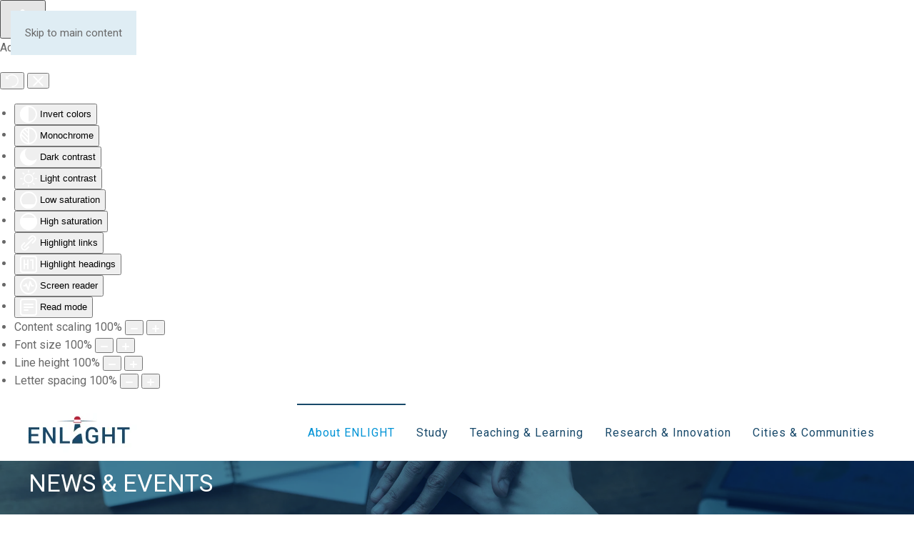

--- FILE ---
content_type: text/html; charset=utf-8
request_url: https://enlight-eu.org/university-about-us/news-events/721-the-campus-enlight-impact-article
body_size: 11946
content:
<!DOCTYPE html>
<html lang="en-gb" dir="ltr">
    <head>
        <meta name="viewport" content="width=device-width, initial-scale=1">
        <link rel="icon" href="/images/basics/favicon.png" sizes="any">
                <link rel="apple-touch-icon" href="/images/basics/favicon.png">
        <meta charset="utf-8">
	<meta name="author" content="Gijs Coucke">
	<meta name="description" content="ENLIGHT is an alliance of ten European universities wih the ambition to transform higher education and empower learners as globally engaged citizens">
	<meta name="generator" content="Joomla! - Open Source Content Management">
	<title>THE Campus ENLIGHT Impact article</title>
<link href="/media/mod_articles/css/mod-articles.min.css?29da54" rel="stylesheet">
	<link href="/media/vendor/joomla-custom-elements/css/joomla-alert.min.css?0.4.1" rel="stylesheet">
	<link href="/plugins/system/gdpr/assets/css/cookieconsent.min.css?29da54" rel="stylesheet">
	<link href="/plugins/system/gdpr/assets/css/cookieconsent.xtd.min.css?29da54" rel="stylesheet">
	<link href="/media/system/css/joomla-fontawesome.min.css?4.5.20" rel="preload" as="style" onload="this.onload=null;this.rel='stylesheet'">
	<link href="/templates/yootheme/css/theme.9.css?1764514548" rel="stylesheet">
	<link href="/plugins/system/djaccessibility/module/assets/css/accessibility.css?1.14" rel="stylesheet">
	<link href="https://fonts.googleapis.com/css2?family=Roboto:wght@400;700&amp;display=swap" rel="stylesheet">
	<style>div.cc-window.cc-floating{max-width:32em}@media(max-width: 639px){div.cc-window.cc-floating:not(.cc-center){max-width: none}}div.cc-window, span.cc-cookie-settings-toggler, span.cc-cookie-domains-toggler{font-size:16px}div.cc-revoke{font-size:16px}div.cc-settings-label,span.cc-cookie-settings-toggle{font-size:14px}div.cc-window.cc-banner{padding:1em 1.8em}div.cc-window.cc-floating{padding:2em 1.8em}input.cc-cookie-checkbox+span:before, input.cc-cookie-checkbox+span:after{border-radius:8px}div.cc-center,div.cc-floating,div.cc-checkbox-container,div.gdpr-fancybox-container div.fancybox-content,ul.cc-cookie-category-list li,fieldset.cc-service-list-title legend{border-radius:0px}div.cc-window a.cc-btn,span.cc-cookie-settings-toggle{border-radius:0px}</style>
	<style>label.gdpr_privacy_policy_consent_date{display:inline-block;margin:0 5px;font-size:12px;color:#6c757d;cursor:auto}</style>
	<style>.djacc { font-family: Roboto, sans-serif; }</style>
	<style>.djacc--sticky.djacc-popup { margin: 20px 20px; }</style>
	<script type="application/json" class="joomla-script-options new">{"joomla.jtext":{"RLTA_BUTTON_SCROLL_LEFT":"Scroll buttons to the left","RLTA_BUTTON_SCROLL_RIGHT":"Scroll buttons to the right","ERROR":"Error","MESSAGE":"Message","NOTICE":"Notice","WARNING":"Warning","JCLOSE":"Close","JOK":"OK","JOPEN":"Open"},"system.paths":{"root":"","rootFull":"https:\/\/enlight-eu.org\/","base":"","baseFull":"https:\/\/enlight-eu.org\/"},"csrf.token":"7b75e814908e3c2b4f3bfdd9124fc6d5"}</script>
	<script src="/media/system/js/core.min.js?a3d8f8"></script>
	<script src="/media/system/js/messages.min.js?9a4811" type="module"></script>
	<script src="/media/vendor/jquery/js/jquery.min.js?3.7.1"></script>
	<script src="/plugins/system/gdpr/assets/js/cookieconsent.min.js?29da54" defer></script>
	<script src="/plugins/system/gdpr/assets/js/init.js?29da54" defer></script>
	<script src="/templates/yootheme/vendor/assets/uikit/dist/js/uikit.min.js?4.5.20"></script>
	<script src="/templates/yootheme/vendor/assets/uikit/dist/js/uikit-icons-horizon.min.js?4.5.20"></script>
	<script src="/templates/yootheme/js/theme.js?4.5.20"></script>
	<script src="/plugins/system/djaccessibility/module/assets/js/accessibility.min.js?1.14"></script>
	<script>rltaSettings = {"switchToAccordions":true,"switchBreakPoint":576,"buttonScrollSpeed":5,"addHashToUrls":true,"rememberActive":false,"wrapButtons":false}</script>
	<script>var gdprConfigurationOptions = { complianceType: 'info',
																			  cookieConsentLifetime: 180,
																			  cookieConsentSamesitePolicy: 'Lax',
																			  cookieConsentSecure: 1,
																			  cookieJoomlaSettings: 0,
																			  cookieConsentDomain: '',
																			  cookieConsentPath: '/',
																			  disableFirstReload: 1,
																	  		  blockJoomlaSessionCookie: 1,
																			  blockExternalCookiesDomains: 1,
																			  externalAdvancedBlockingModeCustomAttribute: '',
																			  allowedCookies: '',
																			  blockCookieDefine: 1,
																			  autoAcceptOnNextPage: 0,
																			  revokable: 1,
																			  lawByCountry: 0,
																			  checkboxLawByCountry: 1,
																			  blockPrivacyPolicy: 1,
																			  cacheGeolocationCountry: 0,
																			  countryAcceptReloadTimeout: 1000,
																			  usaCCPARegions: null,
																			  countryEnableReload: 1,
																			  customHasLawCountries: [""],
																			  dismissOnScroll: 0,
																			  dismissOnTimeout: 0,
																			  containerSelector: 'html',
																			  hideOnMobileDevices: 0,
																			  autoFloatingOnMobile: 0,
																			  autoFloatingOnMobileThreshold: 1024,
																			  autoRedirectOnDecline: 0,
																			  autoRedirectOnDeclineLink: '',
																			  showReloadMsg: 0,
																			  showReloadMsgText: 'Applying preferences and reloading the page...',
																			  showConsentID: 0,
																			  defaultClosedToolbar: 0,
																			  toolbarLayout: 'basic-close-header',
																			  toolbarTheme: 'block',
																			  toolbarButtonsTheme: 'allow_first',
																			  revocableToolbarTheme: 'basic',
																			  toolbarPosition: 'center',
																			  toolbarCenterTheme: 'extended',
																			  revokePosition: 'revoke-bottom',
																			  toolbarPositionmentType: 1,
																			  positionCenterSimpleBackdrop: 0,
																			  positionCenterBlurEffect: 0,
																			  preventPageScrolling: 0,
																			  popupEffect: 'fade',
																			  popupBackground: '#18496a',
																			  popupText: '#ffffff',
																			  popupLink: '#ffffff',
																			  buttonBackground: '#ffffff',
																			  buttonBorder: '#ffffff',
																			  buttonText: '#18496a',
																			  highlightOpacity: '100',
																			  highlightBackground: '#ffffff',
																			  highlightBorder: '#ffffff',
																			  highlightText: '#c61f30',
																			  highlightDismissBackground: '#333333',
																		  	  highlightDismissBorder: '#ffffff',
																		 	  highlightDismissText: '#c61f30',
																			  autocenterRevokableButton: 0,
																			  hideRevokableButton: 0,
																			  hideRevokableButtonOnscroll: 0,
																			  customRevokableButton: 1,
																			  customRevokableButtonAction: 2,
																			  headerText: '<p>Cookies used on the website</p>',
																			  messageText: 'This website uses cookies to ensure you get the best experience on our website.   &nbsp;',
																			  denyMessageEnabled: 1, 
																			  denyMessage: 'You have declined cookies, to ensure the best experience on this website please consent the cookie usage.',
																			  placeholderBlockedResources: 1, 
																			  placeholderBlockedResourcesAction: 'acceptall',
																	  		  placeholderBlockedResourcesText: 'You must accept cookies and reload the page to view this content',
																			  placeholderIndividualBlockedResourcesText: 'You must accept cookies from {domain} and reload the page to view this content',
																			  placeholderIndividualBlockedResourcesAction: 1,
																			  placeholderOnpageUnlock: 0,
																			  scriptsOnpageUnlock: 0,
																			  autoDetectYoutubePoster: 0,
																			  autoDetectYoutubePosterApikey: 'AIzaSyAV_WIyYrUkFV1H8OKFYG8wIK8wVH9c82U',
																			  dismissText: 'Got it!',
																			  allowText: 'Allow cookies',
																			  denyText: 'Decline',
																			  cookiePolicyLinkText: '',
																			  cookiePolicyLink: 'javascript:void(0)',
																			  cookiePolicyRevocableTabText: 'Cookie policy',
																			  cookiePolicyRevocableTabIcon: 'text',
																			  cookiePolicyRevocableTabIconCustom: '',
																			  privacyPolicyLinkText: 'Privacy policy',
																			  privacyPolicyLink: 'https://enlight-eu.org/contact/privacy-policy',
																			  googleCMPTemplate: 0,
																			  enableGdprBulkConsent: 0,
																			  displayBulkConsentDomains: 0,
																			  bulkConsentDomains: [""],
																			  enableCustomScriptExecGeneric: 0,
																			  customScriptExecGeneric: '',
																			  categoriesCheckboxTemplate: 'cc-checkboxes-filled',
																			  toggleCookieSettings: 0,
																			  toggleCookieSettingsLinkedView: 0,
																			  toggleCookieSettingsButtonsArea: 0,
 																			  toggleCookieSettingsLinkedViewSefLink: '/component/gdpr',
																	  		  toggleCookieSettingsText: '<span class="cc-cookie-settings-toggle">Settings <span class="cc-cookie-settings-toggler">&#x25EE</span></span>',
																			  toggleCookieSettingsButtonBackground: '#333333',
																			  toggleCookieSettingsButtonBorder: '#ffffff',
																			  toggleCookieSettingsButtonText: '#ffffff',
																			  showLinks: 1,
																			  blankLinks: '_blank',
																			  autoOpenPrivacyPolicy: 0,
																			  openAlwaysDeclined: 1,
																			  cookieSettingsLabel: 'Cookie settings:',
															  				  cookieSettingsDesc: 'Choose which kind of cookies you want to disable by clicking on the checkboxes. Click on a category name for more informations about used cookies.',
																			  cookieCategory1Enable: 1,
																			  cookieCategory1Name: 'Necessary',
																			  cookieCategory1Locked: 1,
																			  cookieCategory2Enable: 1,
																			  cookieCategory2Name: 'Preferences',
																			  cookieCategory2Locked: 0,
																			  cookieCategory3Enable: 1,
																			  cookieCategory3Name: 'Statistics',
																			  cookieCategory3Locked: 0,
																			  cookieCategory4Enable: 1,
																			  cookieCategory4Name: 'Marketing',
																			  cookieCategory4Locked: 0,
																			  cookieCategoriesDescriptions: {categoryReadMore: 'Open category settings',cat1:'<p>Necessary cookies help make a website usable by enabling basic functions like page navigation and access to secure areas of the website. The website cannot function properly without these cookies.</p>',cat2:'<p>Preference cookies enable a website to remember information that changes the way the website behaves or looks, like your preferred language or the region that you are in.</p>',cat3:'<p>Statistic cookies help website owners to understand how visitors interact with websites by collecting and reporting information anonymously.</p>',cat4:'<p>Marketing cookies are used to track visitors across websites. The intention is to display ads that are relevant and engaging for the individual user and thereby more valuable for publishers and third party advertisers.</p>'},
																			  alwaysReloadAfterCategoriesChange: 1,
																			  preserveLockedCategories: 0,
																			  declineButtonBehavior: 'hard',
																			  blockCheckedCategoriesByDefault: 0,
																			  reloadOnfirstDeclineall: 0,
																			  trackExistingCheckboxSelectors: '',
															  		  		  trackExistingCheckboxConsentLogsFormfields: 'name,email,subject,message',
																			  allowallShowbutton: 1,
																			  allowallText: 'Allow all cookies',
																			  allowallButtonBackground: '#ffffff',
																			  allowallButtonBorder: '#ffffff',
																			  allowallButtonText: '#000000',
																			  allowallButtonTimingAjax: 'fast',
																			  includeAcceptButton: 0,
																			  includeDenyButton: 0,
																			  trackConsentDate: 0,
																			  execCustomScriptsOnce: 1,
																			  optoutIndividualResources: 1,
																			  blockIndividualResourcesServerside: 0,
																			  disableSwitchersOptoutCategory: 0,
																			  autoAcceptCategories: 0,
																			  allowallIndividualResources: 1,
																			  blockLocalStorage: 0,
																			  blockSessionStorage: 0,
																			  externalAdvancedBlockingModeTags: 'iframe,script,img,source,link',
																			  enableCustomScriptExecCategory1: 0,
																			  customScriptExecCategory1: '',
																			  enableCustomScriptExecCategory2: 0,
																			  customScriptExecCategory2: '',
																			  enableCustomScriptExecCategory3: 0,
																			  customScriptExecCategory3: '',
																			  enableCustomScriptExecCategory4: 0,
																			  customScriptExecCategory4: '',
																			  enableCustomDeclineScriptExecCategory1: 0,
																			  customScriptDeclineExecCategory1: '',
																			  enableCustomDeclineScriptExecCategory2: 0,
																			  customScriptDeclineExecCategory2: '',
																			  enableCustomDeclineScriptExecCategory3: 0,
																			  customScriptDeclineExecCategory3: '',
																			  enableCustomDeclineScriptExecCategory4: 0,
																			  customScriptDeclineExecCategory4: '',
																			  enableCMPPreferences: 0,
																			  enableGTMEventsPreferences: 0,
																			  enableCMPStatistics: 0,
																			  enableGTMEventsStatistics: 0,
																			  enableCMPAds: 0,
																			  enableUETAds: 0,
																			  enableGTMEventsAds: 0,
																			  enableClarityAnalytics: 0,
                                                                              enableClarityAds: 0,
																			  debugMode: 0
																		};var gdpr_ajax_livesite='https://enlight-eu.org/';var gdpr_enable_log_cookie_consent=1;</script>
	<script type="application/ld+json">{"@context":"https://schema.org","@graph":[{"@type":"Organization","@id":"https://enlight-eu.org/#/schema/Organization/base","name":"ENLIGHT","url":"https://enlight-eu.org/"},{"@type":"WebSite","@id":"https://enlight-eu.org/#/schema/WebSite/base","url":"https://enlight-eu.org/","name":"ENLIGHT","publisher":{"@id":"https://enlight-eu.org/#/schema/Organization/base"}},{"@type":"WebPage","@id":"https://enlight-eu.org/#/schema/WebPage/base","url":"https://enlight-eu.org/university-about-us/news-events/721-the-campus-enlight-impact-article","name":"THE Campus ENLIGHT Impact article","description":"ENLIGHT is an alliance of ten European universities wih the ambition to transform higher education and empower learners as globally engaged citizens","isPartOf":{"@id":"https://enlight-eu.org/#/schema/WebSite/base"},"about":{"@id":"https://enlight-eu.org/#/schema/Organization/base"},"inLanguage":"en-GB"},{"@type":"Article","@id":"https://enlight-eu.org/#/schema/com_content/article/721","name":"THE Campus ENLIGHT Impact article","headline":"THE Campus ENLIGHT Impact article","inLanguage":"en-GB","author":{"@type":"Person","name":"Gijs Coucke"},"thumbnailUrl":"images/logos/2023-thecampus.jpg","image":"images/logos/2023-thecampus.jpg","articleSection":"News and Events","dateCreated":"2023-03-16T13:31:57+00:00","isPartOf":{"@id":"https://enlight-eu.org/#/schema/WebPage/base"}}]}</script>
	<script>window.yootheme ||= {}; var $theme = yootheme.theme = {"i18n":{"close":{"label":"Close"},"totop":{"label":"Back to top"},"marker":{"label":"Open"},"navbarToggleIcon":{"label":"Open Menu"},"paginationPrevious":{"label":"Previous page"},"paginationNext":{"label":"Next Page"},"searchIcon":{"toggle":"Open Search","submit":"Submit Search"},"slider":{"next":"Next slide","previous":"Previous slide","slideX":"Slide %s","slideLabel":"%s of %s"},"slideshow":{"next":"Next slide","previous":"Previous slide","slideX":"Slide %s","slideLabel":"%s of %s"},"lightboxPanel":{"next":"Next slide","previous":"Previous slide","slideLabel":"%s of %s","close":"Close"}}};</script>
	<script>new DJAccessibility( {"cms":"joomla","yootheme":true,"position":"sticky","mobile_position":"sticky","layout":"popup","mobile_layout":"popup","align_position_popup":"bottom right","align_position_toolbar":"top center","align_mobile_position":"bottom right","breakpoint":"767px","direction":"top left","space":"true","version":"dmVyc2lvbnBybw==","speech_pitch":"1","speech_rate":"1","speech_volume":"1","ajax_url":"?option=com_ajax&plugin=Djaccessibility&format=raw"} )</script>
	<script type="text/javascript">
var gaProperty = 'UA-165883943-1';
var disableStr = 'ga-disable-' + gaProperty;
if (document.cookie.indexOf(disableStr + '=true') > -1) {
window[disableStr] = true;
}
function gaOptout() {
document.cookie = disableStr + '=true; expires=Thu, 31 Dec 2099 23:59:59 UTC; path=/';
window[disableStr] = true;
alert('Das Tracking durch Google Analytics wurde in Ihrem Browser für diese Website deaktiviert.');
}
</script>
<script type="text/javascript">
var gaProperty = 'UA-165883943-1';
var disableStr = 'ga-disable-' + gaProperty;
if (document.cookie.indexOf(disableStr + '=true') > -1) {
window[disableStr] = true;
}
function gaOptout() {
document.cookie = disableStr + '=true; expires=Thu, 31 Dec 2099 23:59:59 UTC; path=/';
window[disableStr] = true;
alert('Das Tracking durch Google Analytics wurde in Ihrem Browser für diese Website deaktiviert.');
}
</script>
<script async src="https://www.googletagmanager.com/gtag/js?id=UA-165883943-1"></script>
<script>
  window.dataLayer = window.dataLayer || [];
  function gtag(){dataLayer.push(arguments);}
  gtag('js', new Date());

 gtag('config', 'UA-165883943-1', { 'anonymize_ip': true });
</script>

    </head>
    <body class=""><section class="djacc djacc-container djacc-popup djacc--hidden djacc--light djacc--bottom-right">
			<button class="djacc__openbtn djacc__openbtn--default" aria-label="Open accessibility tools" title="Open accessibility tools">
			<svg xmlns="http://www.w3.org/2000/svg" width="48" height="48" viewBox="0 0 48 48">
				<path d="M1480.443,27.01l-3.891-7.51-3.89,7.51a1,1,0,0,1-.89.54,1.073,1.073,0,0,1-.46-.11,1,1,0,0,1-.43-1.35l4.67-9V10.21l-8.81-2.34a1,1,0,1,1,.51-1.93l9.3,2.47,9.3-2.47a1,1,0,0,1,.509,1.93l-8.81,2.34V17.09l4.66,9a1,1,0,1,1-1.769.92ZM1473.583,3a3,3,0,1,1,3,3A3,3,0,0,1,1473.583,3Zm2,0a1,1,0,1,0,1-1A1,1,0,0,0,1475.583,3Z" transform="translate(-1453 10.217)" fill="#fff"/>
			</svg>
		</button>
		<div class="djacc__panel">
		<div class="djacc__header">
			<p class="djacc__title">Accessibility Tools</p>
			<button class="djacc__reset" aria-label="Reset" title="Reset">
				<svg xmlns="http://www.w3.org/2000/svg" width="18" height="18" viewBox="0 0 18 18">
					<path d="M9,18a.75.75,0,0,1,0-1.5,7.5,7.5,0,1,0,0-15A7.531,7.531,0,0,0,2.507,5.25H3.75a.75.75,0,0,1,0,1.5h-3A.75.75,0,0,1,0,6V3A.75.75,0,0,1,1.5,3V4.019A9.089,9.089,0,0,1,2.636,2.636,9,9,0,0,1,15.364,15.365,8.94,8.94,0,0,1,9,18Z" fill="#fff"/>
				</svg>
			</button>
			<button class="djacc__close" aria-label="Close accessibility tools" title="Close accessibility tools">
				<svg xmlns="http://www.w3.org/2000/svg" width="14.828" height="14.828" viewBox="0 0 14.828 14.828">
					<g transform="translate(-1842.883 -1004.883)">
						<line x2="12" y2="12" transform="translate(1844.297 1006.297)" fill="none" stroke="#fff" stroke-linecap="round" stroke-width="2"/>
						<line x1="12" y2="12" transform="translate(1844.297 1006.297)" fill="none" stroke="#fff" stroke-linecap="round" stroke-width="2"/>
					</g>
				</svg>
			</button>
		</div>
		<ul class="djacc__list">
			<li class="djacc__item djacc__item--contrast">
				<button class="djacc__btn djacc__btn--invert-colors" title="Invert colors">
					<svg xmlns="http://www.w3.org/2000/svg" width="24" height="24" viewBox="0 0 24 24">
						<g fill="none" stroke="#fff" stroke-width="2">
							<circle cx="12" cy="12" r="12" stroke="none"/>
							<circle cx="12" cy="12" r="11" fill="none"/>
						</g>
						<path d="M0,12A12,12,0,0,1,12,0V24A12,12,0,0,1,0,12Z" fill="#fff"/>
					</svg>
					<span class="djacc_btn-label">Invert colors</span>
				</button>
			</li>
			<li class="djacc__item djacc__item--contrast">
				<button class="djacc__btn djacc__btn--monochrome" title="Monochrome">
					<svg xmlns="http://www.w3.org/2000/svg" width="24" height="24" viewBox="0 0 24 24">
						<g fill="none" stroke="#fff" stroke-width="2">
							<circle cx="12" cy="12" r="12" stroke="none"/>
							<circle cx="12" cy="12" r="11" fill="none"/>
						</g>
						<line y2="21" transform="translate(12 1.5)" fill="none" stroke="#fff" stroke-linecap="round" stroke-width="2"/>
						<path d="M5.853,7.267a12.041,12.041,0,0,1,1.625-1.2l6.3,6.3v2.829Z" transform="translate(-0.778 -4.278)" fill="#fff"/>
						<path d="M3.2,6.333A12.006,12.006,0,0,1,4.314,4.622l9.464,9.464v2.829Z" transform="translate(-0.778)" fill="#fff"/>
						<path d="M1.823,10.959a11.953,11.953,0,0,1,.45-2.378l11.506,11.5v2.829Z" transform="translate(-0.778)" fill="#fff"/>
					</svg>
					<span class="djacc_btn-label">Monochrome</span>
				</button>
			</li>
			<li class="djacc__item djacc__item--contrast">
				<button class="djacc__btn djacc__btn--dark-contrast" title="Dark contrast">
					<svg xmlns="http://www.w3.org/2000/svg" width="24" height="24" viewBox="0 0 24 24">
						<path d="M12,27A12,12,0,0,1,9.638,3.232a10,10,0,0,0,14.13,14.13A12,12,0,0,1,12,27Z" transform="translate(0 -3.232)" fill="#fff"/>
					</svg>
					<span class="djacc_btn-label">Dark contrast</span>
				</button>
			</li>
			<li class="djacc__item djacc__item--contrast">
				<button class="djacc__btn djacc__btn--light-contrast" title="Light contrast">
					<svg xmlns="http://www.w3.org/2000/svg" width="24" height="24" viewBox="0 0 32 32">
						<g transform="translate(7 7)" fill="none" stroke="#fff" stroke-width="2">
							<circle cx="9" cy="9" r="9" stroke="none"/>
							<circle cx="9" cy="9" r="8" fill="none"/>
						</g>
						<rect width="2" height="5" rx="1" transform="translate(15)" fill="#fff"/>
						<rect width="2" height="5" rx="1" transform="translate(26.607 3.979) rotate(45)" fill="#fff"/>
						<rect width="2" height="5" rx="1" transform="translate(32 15) rotate(90)" fill="#fff"/>
						<rect width="2" height="5" rx="1" transform="translate(28.021 26.607) rotate(135)" fill="#fff"/>
						<rect width="2" height="5" rx="1" transform="translate(15 27)" fill="#fff"/>
						<rect width="2" height="5" rx="1" transform="translate(7.515 23.071) rotate(45)" fill="#fff"/>
						<rect width="2" height="5" rx="1" transform="translate(5 15) rotate(90)" fill="#fff"/>
						<rect width="2" height="5" rx="1" transform="translate(8.929 7.515) rotate(135)" fill="#fff"/>
					</svg>
					<span class="djacc_btn-label">Light contrast</span>
				</button>
			</li>
			
			<li class="djacc__item djacc__item--contrast">
				<button class="djacc__btn djacc__btn--low-saturation" title="Low saturation">
					<svg xmlns="http://www.w3.org/2000/svg" width="24" height="24" viewBox="0 0 24 24">
						<g fill="none" stroke="#fff" stroke-width="2">
							<circle cx="12" cy="12" r="12" stroke="none"/>
							<circle cx="12" cy="12" r="11" fill="none"/>
						</g>
						<path d="M0,12A12,12,0,0,1,6,1.6V22.394A12,12,0,0,1,0,12Z" transform="translate(0 24) rotate(-90)" fill="#fff"/>
					</svg>
					<span class="djacc_btn-label">Low saturation</span>
				</button>
			</li>
			<li class="djacc__item djacc__item--contrast">
				<button class="djacc__btn djacc__btn--high-saturation" title="High saturation">
					<svg xmlns="http://www.w3.org/2000/svg" width="24" height="24" viewBox="0 0 24 24">
						<g fill="none" stroke="#fff" stroke-width="2">
							<circle cx="12" cy="12" r="12" stroke="none"/>
							<circle cx="12" cy="12" r="11" fill="none"/>
						</g>
						<path d="M0,12A12.006,12.006,0,0,1,17,1.088V22.911A12.006,12.006,0,0,1,0,12Z" transform="translate(0 24) rotate(-90)" fill="#fff"/>
					</svg>
					<span class="djacc_btn-label">High saturation</span>
				</button>
			</li>
			<li class="djacc__item">
				<button class="djacc__btn djacc__btn--highlight-links" title="Highlight links">
					<svg xmlns="http://www.w3.org/2000/svg" width="24" height="24" viewBox="0 0 24 24">
						<rect width="24" height="24" fill="none"/>
						<path d="M3.535,21.92a5.005,5.005,0,0,1,0-7.071L6.364,12.02a1,1,0,0,1,1.415,1.413L4.95,16.263a3,3,0,0,0,4.243,4.243l2.828-2.828h0a1,1,0,1,1,1.414,1.415L10.607,21.92a5,5,0,0,1-7.072,0Zm2.829-2.828a1,1,0,0,1,0-1.415L17.678,6.364a1,1,0,1,1,1.415,1.414L7.779,19.092a1,1,0,0,1-1.415,0Zm11.314-5.657a1,1,0,0,1,0-1.413l2.829-2.829A3,3,0,1,0,16.263,4.95L13.436,7.777h0a1,1,0,0,1-1.414-1.414l2.828-2.829a5,5,0,1,1,7.071,7.071l-2.828,2.828a1,1,0,0,1-1.415,0Z" transform="translate(-0.728 -0.728)" fill="#fff"/>
					</svg>
					<span class="djacc_btn-label">Highlight links</span>
				</button>
			</li>
			<li class="djacc__item">
				<button class="djacc__btn djacc__btn--highlight-titles" title="Highlight headings">
					<svg xmlns="http://www.w3.org/2000/svg" width="24" height="24" viewBox="0 0 24 24">
						<rect width="2" height="14" rx="1" transform="translate(5 5)" fill="#fff"/>
						<rect width="2" height="14" rx="1" transform="translate(10 5)" fill="#fff"/>
						<rect width="2" height="14" rx="1" transform="translate(17 5)" fill="#fff"/>
						<rect width="2" height="7" rx="1" transform="translate(12 11) rotate(90)" fill="#fff"/>
						<rect width="2" height="5" rx="1" transform="translate(19 5) rotate(90)" fill="#fff"/>
						<g fill="none" stroke="#fff" stroke-width="2">
							<rect width="24" height="24" rx="4" stroke="none"/>
							<rect x="1" y="1" width="22" height="22" rx="3" fill="none"/>
						</g>
					</svg>
					<span class="djacc_btn-label">Highlight headings</span>
				</button>
			</li>
			<li class="djacc__item">
				<button class="djacc__btn djacc__btn--screen-reader" title="Screen reader">
					<svg xmlns="http://www.w3.org/2000/svg" width="24" height="24" viewBox="0 0 24 24">
						<g fill="none" stroke="#fff" stroke-width="2">
							<circle cx="12" cy="12" r="12" stroke="none"/>
							<circle cx="12" cy="12" r="11" fill="none"/>
						</g>
						<path d="M2907.964,170h1.91l1.369-2.584,2.951,8.363,2.5-11.585L2919,170h2.132" transform="translate(-2902.548 -158)" fill="none" stroke="#fff" stroke-linecap="round" stroke-linejoin="round" stroke-width="2"/>
					</svg>
					<span class="djacc_btn-label">Screen reader</span>
				</button>
			</li>
			<li class="djacc__item">
				<button class="djacc__btn djacc__btn--read-mode" title="Read mode" data-label="Disable Read mode">
					<svg xmlns="http://www.w3.org/2000/svg" width="24" height="24" viewBox="0 0 24 24">
						<g fill="none" stroke="#fff" stroke-width="2">
							<rect width="24" height="24" rx="4" stroke="none"/>
							<rect x="1" y="1" width="22" height="22" rx="3" fill="none"/>
						</g>
						<rect width="14" height="2" rx="1" transform="translate(5 7)" fill="#fff"/>
						<rect width="14" height="2" rx="1" transform="translate(5 11)" fill="#fff"/>
						<rect width="7" height="2" rx="1" transform="translate(5 15)" fill="#fff"/>
					</svg>
					<span class="djacc_btn-label">Read mode</span>
				</button>
			</li>
			<li class="djacc__item djacc__item--full">
				<span class="djacc__arrows djacc__arrows--zoom">
					<span class="djacc__label">Content scaling</span>
					<span class="djacc__bar"></span>
					<span class="djacc__size">100<span class="djacc__percent">%</span></span>
					<button class="djacc__dec" aria-label="Decrease content size" title="Decrease content size">
						<svg xmlns="http://www.w3.org/2000/svg" width="10" height="2" viewBox="0 0 10 2">
							<g transform="translate(1 1)">
								<line x1="8" fill="none" stroke="#fff" stroke-linecap="round" stroke-width="2"/>
							</g>
						</svg>
					</button>
					<button class="djacc__inc" aria-label="Increase content size" title="Increase content size">
						<svg xmlns="http://www.w3.org/2000/svg" width="10" height="10" viewBox="0 0 10 10">
							<g transform="translate(1 1)">
								<line y2="8" transform="translate(4)" fill="none" stroke="#fff" stroke-linecap="round" stroke-width="2"/>
								<line x1="8" transform="translate(0 4)" fill="none" stroke="#fff" stroke-linecap="round" stroke-width="2"/>
							</g>
						</svg>
					</button>
				</span>
			</li>
			<li class="djacc__item djacc__item--full">
				<span class="djacc__arrows djacc__arrows--font-size">
					<span class="djacc__label">Font size</span>
					<span class="djacc__bar"></span>
					<span class="djacc__size">100<span class="djacc__percent">%</span></span>
					<button class="djacc__dec" aria-label="Decrease font size" title="Decrease font size">
						<svg xmlns="http://www.w3.org/2000/svg" width="10" height="2" viewBox="0 0 10 2">
							<g transform="translate(1 1)">
								<line x1="8" fill="none" stroke="#fff" stroke-linecap="round" stroke-width="2"/>
							</g>
						</svg>
					</button>
					<button class="djacc__inc" aria-label="Increase font size" title="Increase font size">
						<svg xmlns="http://www.w3.org/2000/svg" width="10" height="10" viewBox="0 0 10 10">
							<g transform="translate(1 1)">
								<line y2="8" transform="translate(4)" fill="none" stroke="#fff" stroke-linecap="round" stroke-width="2"/>
								<line x1="8" transform="translate(0 4)" fill="none" stroke="#fff" stroke-linecap="round" stroke-width="2"/>
							</g>
						</svg>
					</button>
				</span>
			</li>
			<li class="djacc__item djacc__item--full">
				<span class="djacc__arrows djacc__arrows--line-height">
					<span class="djacc__label">Line height</span>
					<span class="djacc__bar"></span>
					<span class="djacc__size">100<span class="djacc__percent">%</span></span>
					<button class="djacc__dec" aria-label="Decrease line height" title="Decrease line height">
						<svg xmlns="http://www.w3.org/2000/svg" width="10" height="2" viewBox="0 0 10 2">
							<g transform="translate(1 1)">
								<line x1="8" fill="none" stroke="#fff" stroke-linecap="round" stroke-width="2"/>
							</g>
						</svg>
					</button>
					<button class="djacc__inc" aria-label="Increase line height" title="Increase line height">
						<svg xmlns="http://www.w3.org/2000/svg" width="10" height="10" viewBox="0 0 10 10">
							<g transform="translate(1 1)">
								<line y2="8" transform="translate(4)" fill="none" stroke="#fff" stroke-linecap="round" stroke-width="2"/>
								<line x1="8" transform="translate(0 4)" fill="none" stroke="#fff" stroke-linecap="round" stroke-width="2"/>
							</g>
						</svg>
					</button>
				</span>
			</li>
			<li class="djacc__item djacc__item--full">
				<span class="djacc__arrows djacc__arrows--letter-spacing">
					<span class="djacc__label">Letter spacing</span>
					<span class="djacc__bar"></span>
					<span class="djacc__size">100<span class="djacc__percent">%</span></span>
					<button class="djacc__dec" aria-label="Decrease letter space" title="Decrease letter space">
						<svg xmlns="http://www.w3.org/2000/svg" width="10" height="2" viewBox="0 0 10 2">
							<g transform="translate(1 1)">
								<line x1="8" fill="none" stroke="#fff" stroke-linecap="round" stroke-width="2"/>
							</g>
						</svg>
					</button>
					<button class="djacc__inc" aria-label="Increase letter space" title="Increase letter space">
						<svg xmlns="http://www.w3.org/2000/svg" width="10" height="10" viewBox="0 0 10 10">
							<g transform="translate(1 1)">
								<line y2="8" transform="translate(4)" fill="none" stroke="#fff" stroke-linecap="round" stroke-width="2"/>
								<line x1="8" transform="translate(0 4)" fill="none" stroke="#fff" stroke-linecap="round" stroke-width="2"/>
							</g>
						</svg>
					</button>
				</span>
			</li>
					</ul>
			</div>
</section>

        <div class="uk-hidden-visually uk-notification uk-notification-top-left uk-width-auto">
            <div class="uk-notification-message">
                <a href="#tm-main" class="uk-link-reset">Skip to main content</a>
            </div>
        </div>

        
        
        <div class="tm-page">

                        


<header class="tm-header-mobile uk-hidden@m">


    
        <div class="uk-navbar-container">

            <div class="uk-container uk-container-expand">
                <nav class="uk-navbar" uk-navbar="{&quot;align&quot;:&quot;left&quot;,&quot;container&quot;:&quot;.tm-header-mobile&quot;,&quot;boundary&quot;:&quot;.tm-header-mobile .uk-navbar-container&quot;}">

                    
                                        <div class="uk-navbar-center">

                                                    <a href="https://enlight-eu.org/" aria-label="Back to home" class="uk-logo uk-navbar-item">
    <picture>
<source type="image/webp" srcset="/templates/yootheme/cache/8c/Logo_ENLIGHT6-8cb026e3.webp 154w, /templates/yootheme/cache/0f/Logo_ENLIGHT6-0f79e04c.webp 308w" sizes="(min-width: 154px) 154px">
<img alt="ENLIGHT" loading="eager" src="/templates/yootheme/cache/f8/Logo_ENLIGHT6-f8e1e188.jpeg" width="154" height="55">
</picture></a>
                        
                        
                    </div>
                    
                                        <div class="uk-navbar-right">

                        
                                                    <a uk-toggle href="#tm-dialog-mobile" class="uk-navbar-toggle uk-navbar-toggle-animate">

        
        <div uk-navbar-toggle-icon></div>

        
    </a>
                        
                    </div>
                    
                </nav>
            </div>

        </div>

    



    
    
        <div id="tm-dialog-mobile" class="uk-dropbar uk-dropbar-top" uk-drop="{&quot;clsDrop&quot;:&quot;uk-dropbar&quot;,&quot;flip&quot;:&quot;false&quot;,&quot;container&quot;:&quot;.tm-header-mobile&quot;,&quot;target-y&quot;:&quot;.tm-header-mobile .uk-navbar-container&quot;,&quot;mode&quot;:&quot;click&quot;,&quot;target-x&quot;:&quot;.tm-header-mobile .uk-navbar-container&quot;,&quot;stretch&quot;:true,&quot;pos&quot;:&quot;bottom-left&quot;,&quot;bgScroll&quot;:&quot;false&quot;,&quot;animation&quot;:&quot;reveal-top&quot;,&quot;animateOut&quot;:true,&quot;duration&quot;:300,&quot;toggle&quot;:&quot;false&quot;}">

        <div class="tm-height-min-1-1 uk-flex uk-flex-column">

            
                        <div class="uk-margin-auto-bottom uk-text-center">
                
<div class="uk-panel" id="module-menu-dialog-mobile">

    
    
<ul class="uk-nav uk-nav-default uk-nav-divider uk-nav-accordion uk-nav-center" uk-nav="targets: &gt; .js-accordion">
    
	<li class="item-1383 js-accordion uk-parent"><a href>About ENLIGHT <span uk-nav-parent-icon></span></a>
	<ul class="uk-nav-sub">

		<li class="item-1550"><a href="/university-about-us-seperator/university-about-us-mobile">About ENLIGHT</a></li>
		<li class="item-1389"><a href="/university-about-us-seperator/news-events">News &amp; Events</a></li>
		<li class="item-1392"><a href="/university-about-us-seperator/funding">Funding</a></li>
		<li class="item-1401"><a href="/university-about-us-seperator/explore-partners">ENLIGHT partners</a></li>
		<li class="item-1406"><a href="/university-about-us-seperator/student-network-board">Student Network</a></li>
		<li class="item-1410"><a href="/university-about-us-seperator/partner-search">Partner search</a></li>
		<li class="item-1414"><a href="/university-about-us/contact/local-coordinators">Contact</a></li>
		<li class="item-1418"><a href="/university-about-us-seperator/newsletter">Newsletter</a></li></ul></li>
	<li class="item-1551 js-accordion uk-parent"><a href>Study <span uk-nav-parent-icon></span></a>
	<ul class="uk-nav-sub">

		<li class="item-1422"><a href="/study-mobile/students-mobile">Study</a></li></ul></li>
	<li class="item-1552 js-accordion uk-parent"><a href>Teaching &amp; Learning <span uk-nav-parent-icon></span></a>
	<ul class="uk-nav-sub">

		<li class="item-1429 uk-parent"><a href="/teaching-learning-seperator/for-educators-mobile">Teaching &amp; Learning</a>
		<ul>

			<li class="item-1431"><a href="/teaching-learning-seperator/for-educators-mobile/events-and-training">Events and Training</a></li>
			<li class="item-1433"><a href="/teaching-learning-seperator/for-educators-mobile/teaching-and-learning-conference">Teaching &amp; Learning Conference</a></li>
			<li class="item-1434"><a href="/teaching-learning-seperator/for-educators-mobile/teaching-and-learning-awards">Teaching &amp; Learning Awards</a></li>
			<li class="item-1437"><a href="/teaching-learning-seperator/for-educators-mobile/challenge-based-education">Challenge-based Education</a></li>
			<li class="item-1445"><a href="/teaching-learning-seperator/for-educators-mobile/staff-weeks">Staff weeks</a></li>
			<li class="item-1464"><a href="/teaching-learning-seperator/for-educators-mobile/enlight-t-l-initiatives">ENLIGHT T&amp;L Initiatives</a></li></ul></li></ul></li>
	<li class="item-1553 js-accordion uk-parent"><a href>Research &amp; Innovation <span uk-nav-parent-icon></span></a>
	<ul class="uk-nav-sub">

		<li class="item-1466 uk-parent"><a href="/research-innovation-seperator/landing-research-and-innovation-mobile">Research &amp; Innovation</a>
		<ul>

			<li class="item-1469"><a href="/research-innovation-seperator/landing-research-and-innovation-mobile/early-career-researchers">Early career researchers</a></li>
			<li class="item-1470"><a href="/research-innovation-seperator/landing-research-and-innovation-mobile/r-i-support-and-collaborations">R&amp;I Support</a></li>
			<li class="item-1473"><a href="/research-innovation-seperator/landing-research-and-innovation-mobile/open-science">Open Science</a></li>
			<li class="item-1477"><a href="/research-innovation-seperator/landing-research-and-innovation-mobile/impact">Impact</a></li></ul></li></ul></li>
	<li class="item-1554 js-accordion uk-parent"><a href>Cities &amp; Communities <span uk-nav-parent-icon></span></a>
	<ul class="uk-nav-sub">

		<li class="item-1479 uk-parent"><a href="/coties-communities-seperator/for-cities-communities-mobile">Cities &amp; Communities</a>
		<ul>

			<li class="item-1480"><a href="/coties-communities-seperator/for-cities-communities-mobile/regional-academies">Regional Academies</a></li>
			<li class="item-1481"><a href="/coties-communities-seperator/for-cities-communities-mobile/european-dialogues">European Dialogues</a></li>
			<li class="item-1482"><a href="/coties-communities-seperator/for-cities-communities-mobile/global-dialogues">Global Dialogues</a></li></ul></li></ul></li></ul>

</div>

            </div>
            
                        <div class="uk-grid-margin uk-text-center">
                
            </div>
            
        </div>

    </div>
    

</header>




<header class="tm-header uk-visible@m">



        <div uk-sticky media="@m" cls-active="uk-navbar-sticky" sel-target=".uk-navbar-container">
    
        <div class="uk-navbar-container uk-navbar-primary">

            <div class="uk-container">
                <nav class="uk-navbar" uk-navbar="{&quot;align&quot;:&quot;left&quot;,&quot;container&quot;:&quot;.tm-header &gt; [uk-sticky]&quot;,&quot;boundary&quot;:&quot;.tm-header .uk-navbar-container&quot;}">

                                        <div class="uk-navbar-left ">

                                                    <a href="https://enlight-eu.org/" aria-label="Back to home" class="uk-logo uk-navbar-item">
    <picture>
<source type="image/webp" srcset="/templates/yootheme/cache/8c/Logo_ENLIGHT6-8cb026e3.webp 154w, /templates/yootheme/cache/0f/Logo_ENLIGHT6-0f79e04c.webp 308w" sizes="(min-width: 154px) 154px">
<img alt="ENLIGHT" loading="eager" src="/templates/yootheme/cache/f8/Logo_ENLIGHT6-f8e1e188.jpeg" width="154" height="55">
</picture></a>
                        
                        
                        
                    </div>
                    
                    
                                        <div class="uk-navbar-right">

                                                    
<ul class="uk-navbar-nav">
    
	<li class="item-609 uk-active uk-parent"><a href="/university-about-us">About ENLIGHT</a>
	<div class="uk-drop uk-navbar-dropdown"><div><ul class="uk-nav uk-navbar-dropdown-nav">

		<li class="item-792 uk-active"><a href="/university-about-us/news-events">News &amp; Events</a></li>
		<li class="item-872"><a href="/university-about-us/funding">Funding</a></li>
		<li class="item-906"><a href="/university-about-us/resources">Resources</a></li>
		<li class="item-802"><a href="/university-about-us/student-network-board">Student Network</a></li>
		<li class="item-610"><a href="/university-about-us/contact/local-coordinators">Contact</a></li></ul></div></div></li>
	<li class="item-611"><a href="/students">Study</a></li>
	<li class="item-612 uk-parent"><a href="/for-educators">Teaching &amp; Learning</a>
	<div class="uk-drop uk-navbar-dropdown"><div><ul class="uk-nav uk-navbar-dropdown-nav">

		<li class="item-1189"><a href="/for-educators/events-and-training">Events and Training</a></li>
		<li class="item-823"><a href="/for-educators/teaching-and-learning-conference">Teaching &amp; Learning Conference</a></li>
		<li class="item-938"><a href="/for-educators/teaching-and-learning-awards">Teaching &amp; Learning Awards</a></li>
		<li class="item-936"><a href="/for-educators/challenge-based-education">Challenge-based Education</a></li>
		<li class="item-1180"><a href="/for-educators/staff-weeks">Staff weeks</a></li>
		<li class="item-1226"><a href="/for-educators/enlight-t-l-initiatives">ENLIGHT T&amp;L Initiatives</a></li></ul></div></div></li>
	<li class="item-914 uk-parent"><a href="/landing-research-and-innovation">Research &amp; Innovation </a>
	<div class="uk-drop uk-navbar-dropdown"><div><ul class="uk-nav uk-navbar-dropdown-nav">

		<li class="item-961"><a href="/landing-research-and-innovation/early-career-researchers">Early career researchers</a></li>
		<li class="item-965"><a href="/landing-research-and-innovation/r-i-support-and-collaborations">R&amp;I Support</a></li>
		<li class="item-945"><a href="/landing-research-and-innovation/open-science">Open Science</a></li>
		<li class="item-944"><a href="/landing-research-and-innovation/impact">Impact</a></li></ul></div></div></li>
	<li class="item-786 uk-parent"><a href="/for-cities-communities">Cities &amp; Communities</a>
	<div class="uk-drop uk-navbar-dropdown"><div><ul class="uk-nav uk-navbar-dropdown-nav">

		<li class="item-905"><a href="/for-cities-communities/regional-academies">Regional Academies</a></li>
		<li class="item-807"><a href="/for-cities-communities/european-dialogues">European Dialogues</a></li>
		<li class="item-808"><a href="/for-cities-communities/global-dialogues">Global Dialogues</a></li></ul></div></div></li></ul>

                        
                                                    
                        
                    </div>
                    
                </nav>
            </div>

        </div>

        </div>
    







</header>

            
            

            <main id="tm-main" >

                
                <div id="system-message-container" aria-live="polite"></div>

                <div id="jf_results" role="region" aria-live="polite">
                <!-- Builder #template-kkTsdcSp -->
<div class="uk-section-default uk-position-z-index-negative uk-preserve-color uk-light" style="z-index: calc(var(--tm-reveal, 0) - 1);" uk-sticky="position: bottom; overflow-flip: true; start: -100%; end: 0;" uk-scrollspy="target: [uk-scrollspy-class]; cls: uk-animation-slide-left-medium; delay: false;">
        <div data-src="/images/basics/pexels-fauxels-3184418.jpg" data-sources="[{&quot;type&quot;:&quot;image\/webp&quot;,&quot;srcset&quot;:&quot;\/templates\/yootheme\/cache\/66\/pexels-fauxels-3184418-6603bd44.webp 2000w&quot;,&quot;sizes&quot;:&quot;(max-aspect-ratio: 2000\/1333) 150vh&quot;}]" loading="eager" uk-img class="uk-background-norepeat uk-background-cover uk-background-center-center uk-background-blend-soft-light uk-section uk-section-xsmall uk-flex uk-flex-middle" style="background-color: #18496A; min-height: 50px">    
        
        
        
                        <div class="uk-width-1-1">
            
                                <div class="uk-container">                
                    <div class="uk-grid tm-grid-expand uk-grid-large uk-child-width-1-1 uk-grid-margin-large">
<div class="uk-grid-item-match uk-flex-middle uk-width-1-1">
    
        
            
            
                        <div class="uk-panel uk-width-1-1">            
                
                    
<h1 class="uk-h1 uk-font-default uk-text-primary uk-text-left">        NEWS &amp; EVENTS    </h1>
                
                        </div>            
        
    
</div></div>
                                </div>                
                        </div>
            
        
        </div>
    
</div>
<div class="uk-section-default uk-section">
    
        
        
        
            
                                <div class="uk-container">                
                    <div class="uk-margin-large uk-container"><div class="uk-grid tm-grid-expand" uk-grid>
<div class="uk-width-3-4@m">
    
        
            
            
            
                
                    
<div class="uk-margin">
        <picture>
<source type="image/webp" srcset="/templates/yootheme/cache/fc/2023-thecampus-fcd36bbc.webp 768w, /component/ajax?p=image&amp;src=%7B%22file%22%3A%22images%2Flogos%2F2023-thecampus.jpg%22%2C%22type%22%3A%22webp%2C85%22%2C%22thumbnail%22%3A%22800%2C400%2C%22%7D&amp;hash=46ae9131 800w" sizes="(min-width: 800px) 800px">
<img src="/templates/yootheme/cache/b5/2023-thecampus-b503374b.jpeg" width="800" height="400" class="el-image" alt loading="eager">
</picture>    
    
</div>
<div class="uk-margin uk-width-2xlarge">
    
        <div class="uk-grid uk-child-width-1-1 uk-child-width-1-1@m uk-grid-match">                <div>
<div class="el-item uk-panel uk-margin-remove-first-child">
    
        
            
                
            
            
                                                
                
                    

                <div class="el-meta uk-text-meta uk-margin-top">16 March 2023</div>        
                <h3 class="el-title uk-margin-top uk-margin-remove-bottom">                        THE Campus ENLIGHT Impact article                    </h3>        
        
    
        
        
                <div class="el-content uk-panel uk-margin-top"><p>On March 15, Times Higher Education has published the article '<strong>Defining impact: a shift in thinking, acting and being</strong>' on their section '<strong>CAMPUS: Daily resources for faculty and staff</strong>', written by Igor Campillo, Glória Nunes and Iñigo Puertas of the ENLIGHT Impact Taskforce.</p>
 
<p>In the article they introduce the concept of impact for universities, and how ENLIGHT is planning and developing its strategy to raise impact awareness, literacy and readiness to provoke a shift in the misión of universities towards becoming a transformative force of our society.</p>
<p>Read the full article via&nbsp;<strong><a href="https://www.timeshighereducation.com/campus/defining-impact-shift-thinking-acting-and-being">https://www.timeshighereducation.com/campus/defining-impact-shift-thinking-acting-and-being</a></strong></p>
<p>About Impact in ENLIGHT see&nbsp;<strong><a href="/landing-research-and-innovation/impact">https://enlight-eu.org/landing-research-and-innovation/impact</a>&nbsp;</strong></p></div>        
        
        

                
                
            
        
    
</div></div>
                </div>
    
</div>
                
            
        
    
</div>
<div class="uk-width-1-4@m">
    
        
            
            
            
                
                    
<div class="uk-card uk-card-body uk-card-default">
            <h3 class="el-title uk-h5 uk-heading-bullet uk-font-secondary">                    <span class="uk-text-background">NEWS</span>
                </h3>    
            <ul class="mod-articles-items mod-list">
                    <li>
            <article class="mod-articles-item" itemscope itemtype="https://schema.org/Article">

                                    <div class="mod-articles-item-content">

                                                                                <div class="mod-articles-title" itemprop="name">
                                                                                                                                                                                <a href="/university-about-us/news-events/158-news/1603-critical-thinking-through-global-collaboration-highlights-from-the-course" class="mod-articles-link " itemprop="url">Critical Thinking through Global Collaboration: Highlights from the Course</a>                                                            </div>
                        
                        
                        
                        
                        
                        
                        
                        
                                            </div>
                            </article>
        </li>
                    <li>
            <article class="mod-articles-item" itemscope itemtype="https://schema.org/Article">

                                    <div class="mod-articles-item-content">

                                                                                <div class="mod-articles-title" itemprop="name">
                                                                                                                                                                                <a href="/university-about-us/news-events/158-news/1598-video-interview-with-jozef-tancer-vice-rector-at-comenius-university-bratislava" class="mod-articles-link " itemprop="url">Video Interview with Jozef Tancer, Vice-rector at Comenius University Bratislava</a>                                                            </div>
                        
                        
                        
                        
                        
                        
                        
                        
                                            </div>
                            </article>
        </li>
                    <li>
            <article class="mod-articles-item" itemscope itemtype="https://schema.org/Article">

                                    <div class="mod-articles-item-content">

                                                                                <div class="mod-articles-title" itemprop="name">
                                                                                                                                                                                <a href="/university-about-us/news-events/158-news/1592-five-years-of-enlight-from-project-to-partnership" class="mod-articles-link " itemprop="url">Five Years of ENLIGHT: From Project to Partnership</a>                                                            </div>
                        
                        
                        
                        
                        
                        
                        
                        
                                            </div>
                            </article>
        </li>
                    <li>
            <article class="mod-articles-item" itemscope itemtype="https://schema.org/Article">

                                    <div class="mod-articles-item-content">

                                                                                <div class="mod-articles-title" itemprop="name">
                                                                                                                                                                                <a href="/university-about-us/news-events/158-news/1567-enlight-in-5-integrated-sustainable-and-impactful" class="mod-articles-link " itemprop="url">ENLIGHT at 5: Integrated, Sustainable and Impactful </a>                                                            </div>
                        
                        
                        
                        
                        
                        
                        
                        
                                            </div>
                            </article>
        </li>
                    <li>
            <article class="mod-articles-item" itemscope itemtype="https://schema.org/Article">

                                    <div class="mod-articles-item-content">

                                                                                <div class="mod-articles-title" itemprop="name">
                                                                                                                                                                                <a href="/university-about-us/news-events/158-news/1566-anders-hagfeldt-appointed-president-of-enlight-from-january-2026" class="mod-articles-link " itemprop="url">Anders Hagfeldt Appointed President of ENLIGHT from January 2026</a>                                                            </div>
                        
                        
                        
                        
                        
                        
                        
                        
                                            </div>
                            </article>
        </li>
                    <li>
            <article class="mod-articles-item" itemscope itemtype="https://schema.org/Article">

                                    <div class="mod-articles-item-content">

                                                                                <div class="mod-articles-title" itemprop="name">
                                                                                                                                                                                <a href="/university-about-us/news-events/158-news/1564-enlight-launches-its-early-career-researcher-ecr-stakeholder-group" class="mod-articles-link " itemprop="url">ENLIGHT Launches its Early Career Researcher (ECR) Stakeholder Group</a>                                                            </div>
                        
                        
                        
                        
                        
                        
                        
                        
                                            </div>
                            </article>
        </li>
    </ul>

</div>
                
            
        
    
</div></div></div>
                                </div>                
            
        
    
</div>
<div class="uk-section-default uk-section">
    
        
        
        
            
                                <div class="uk-container">                
                    <div class="uk-grid tm-grid-expand uk-child-width-1-1 uk-grid-margin">
<div class="uk-width-1-1">
    
        
            
            
            
                
                    <div class="uk-divider-icon"></div>
                
            
        
    
</div></div>
                                </div>                
            
        
    
</div>
            </div>

                
            </main>

            

                        <footer>
                <!-- Builder #footer -->
<div class="uk-section-primary uk-section uk-section-small">
    
        
        
        
            
                                <div class="uk-container">                
                    <div class="uk-grid-margin-medium uk-container uk-container-expand"><div class="uk-grid tm-grid-expand uk-grid-row-medium" uk-grid>
<div class="uk-width-1-5 uk-width-1-5@s uk-width-1-5@m">
    
        
            
            
            
                
                    
<div class="uk-margin">
        <picture>
<source type="image/webp" srcset="/templates/yootheme/cache/fa/upv-fadc2e22.webp 137w" sizes="(min-width: 137px) 137px">
<img src="/templates/yootheme/cache/fd/upv-fd9a3679.png" width="137" height="81" class="el-image" alt loading="eager">
</picture>    
    
</div>
<div class="uk-margin">
        <picture>
<source type="image/webp" srcset="/templates/yootheme/cache/78/ghent-78b9383f.webp 64w" sizes="(min-width: 64px) 64px">
<img src="/templates/yootheme/cache/a7/ghent-a7091efa.png" width="64" height="81" class="el-image" alt loading="eager">
</picture>    
    
</div>
                
            
        
    
</div>
<div class="uk-width-1-5 uk-width-1-5@s uk-width-1-5@m">
    
        
            
            
            
                
                    
<div class="uk-margin">
        <picture>
<source type="image/webp" srcset="/templates/yootheme/cache/e1/logo_unibern_bright-e1901c09.webp 184w" sizes="(min-width: 184px) 184px">
<img src="/templates/yootheme/cache/51/logo_unibern_bright-5141f2a0.png" width="184" height="85" class="el-image" alt loading="eager">
</picture>    
    
</div>
<div class="uk-margin">
        <picture>
<source type="image/webp" srcset="/templates/yootheme/cache/f5/ga-f59c3d02.webp 204w" sizes="(min-width: 204px) 204px">
<img src="/templates/yootheme/cache/ee/ga-eec27b54.png" width="204" height="81" class="el-image" alt loading="eager">
</picture>    
    
</div>
                
            
        
    
</div>
<div class="uk-width-1-5 uk-width-1-5@s uk-width-1-5@m">
    
        
            
            
            
                
                    
<div class="uk-margin">
        <picture>
<source type="image/webp" srcset="/templates/yootheme/cache/04/universite-bordeaux-0465e2ee.webp 124w" sizes="(min-width: 124px) 124px">
<img src="/templates/yootheme/cache/fe/universite-bordeaux-fe3b0084.png" width="124" height="81" class="el-image" alt loading="eager">
</picture>    
    
</div>
<div class="uk-margin">
        <picture>
<source type="image/webp" srcset="/templates/yootheme/cache/9c/groningen_0-9c201fc3.webp 152w" sizes="(min-width: 152px) 152px">
<img src="/templates/yootheme/cache/e7/groningen_0-e737adbd.png" width="152" height="81" class="el-image" alt loading="eager">
</picture>    
    
</div>
                
            
        
    
</div>
<div class="uk-width-1-5 uk-width-1-5@s uk-width-1-5@m">
    
        
            
            
            
                
                    
<div class="uk-margin">
        <picture>
<source type="image/webp" srcset="/templates/yootheme/cache/a8/bratislava-a8b4aa38.webp 127w" sizes="(min-width: 127px) 127px">
<img src="/templates/yootheme/cache/ea/bratislava-ea439c8b.png" width="127" height="81" class="el-image" alt loading="eager">
</picture>    
    
</div>
<div class="uk-margin">
        <picture>
<source type="image/webp" srcset="/templates/yootheme/cache/ff/tartu-ff7ed2d5.webp 75w" sizes="(min-width: 75px) 75px">
<img src="/templates/yootheme/cache/5b/tartu-5b848b0d.png" width="75" height="81" class="el-image" alt loading="eager">
</picture>    
    
</div>
                
            
        
    
</div>
<div class="uk-width-1-5 uk-width-1-5@s uk-width-1-5@m">
    
        
            
            
            
                
                    
<div class="uk-margin">
        <picture>
<source type="image/webp" srcset="/templates/yootheme/cache/de/nui_1-de88c44f.webp 199w" sizes="(min-width: 199px) 199px">
<img src="/templates/yootheme/cache/53/nui_1-53894d16.png" width="199" height="81" class="el-image" alt loading="eager">
</picture>    
    
</div>
<div class="uk-margin">
        <picture>
<source type="image/webp" srcset="/templates/yootheme/cache/d5/uppsala-d5c3be8f.webp 85w" sizes="(min-width: 85px) 85px">
<img src="/templates/yootheme/cache/d2/uppsala-d2c549dc.png" width="85" height="81" class="el-image" alt loading="eager">
</picture>    
    
</div>
                
            
        
    
</div></div></div>
                                </div>                
            
        
    
</div>
<div class="uk-section-primary uk-section uk-section-small">
    
        
        
        
            
                                <div class="uk-container">                
                    <div class="uk-grid tm-grid-expand uk-child-width-1-1 uk-grid-margin">
<div class="uk-width-1-1">
    
        
            
            
            
                
                    <hr>
                
            
        
    
</div></div>
                                </div>                
            
        
    
</div>
<div class="uk-section-primary uk-section uk-section-small uk-padding-remove-top">
    
        
        
        
            
                                <div class="uk-container">                
                    <div class="uk-grid tm-grid-expand uk-grid-margin" uk-grid>
<div class="uk-width-3-4@m">
    
        
            
            
            
                
                    <div class="uk-panel uk-text-small uk-margin">Funded by the European Union. Views and opinions expressed are however those of the author(s) only and do not necessarily reflect those of the European Union or the European Education and Culture Executive Agency. Neither the European Union nor the granting authority can be held responsible for them.</div>
                
            
        
    
</div>
<div class="uk-width-1-4@m">
    
        
            
            
            
                
                    
<div class="uk-margin uk-width-medium">
        <picture>
<source type="image/webp" srcset="/templates/yootheme/cache/89/EN-Co-funded-by-the-EU_POS-898b2ead.webp 250w, /templates/yootheme/cache/47/EN-Co-funded-by-the-EU_POS-47679d82.webp 499w, /templates/yootheme/cache/04/EN-Co-funded-by-the-EU_POS-044023f4.webp 500w" sizes="(min-width: 250px) 250px">
<img src="/templates/yootheme/cache/fb/EN-Co-funded-by-the-EU_POS-fb611e96.jpeg" width="250" height="53" class="el-image" alt loading="lazy">
</picture>    
    
</div>
                
            
        
    
</div></div>
                                </div>                
            
        
    
</div>
<div class="uk-section-primary uk-section uk-section-xsmall uk-padding-remove-top">
    
        
        
        
            
                                <div class="uk-container">                
                    <div class="uk-grid tm-grid-expand uk-child-width-1-1 uk-grid-margin">
<div class="uk-width-1-1">
    
        
            
            
            
                
                    <hr>
                
            
        
    
</div></div>
                                </div>                
            
        
    
</div>
<div class="uk-section-primary uk-section uk-section-small uk-padding-remove-top">
    
        
        
        
            
                                <div class="uk-container">                
                    <div class="uk-grid tm-grid-expand uk-grid-margin" uk-grid>
<div class="uk-width-1-3@m">
    
        
            
            
            
                
                    
                
            
        
    
</div>
<div class="uk-width-1-3@m">
    
        
            
            
            
                
                    <div class="uk-panel uk-text-small uk-text-muted uk-margin uk-text-left"><p><a href="/index.php/about-enlight/privacy-policy">Privacy Policy</a></p></div>
                
            
        
    
</div>
<div class="uk-width-1-3@m">
    
        
            
            
            
                
                    
<div class="uk-margin uk-width-large uk-margin-auto-left uk-text-right" uk-scrollspy="target: [uk-scrollspy-class];">    <ul class="uk-child-width-auto uk-grid-small uk-flex-inline uk-flex-middle" uk-grid>
            <li class="el-item">
<a class="el-link uk-icon-button" href="https://www.instagram.com/enlighteu/" rel="noreferrer"><span uk-icon="icon: instagram;"></span></a></li>
            <li class="el-item">
<a class="el-link uk-icon-button" href="https://x.com/enlight_eu" rel="noreferrer"><span uk-icon="icon: x;"></span></a></li>
            <li class="el-item">
<a class="el-link uk-icon-button" href="https://www.linkedin.com/company/enlight-europeanuniversity/?viewAsMember=true" rel="noreferrer"><span uk-icon="icon: linkedin;"></span></a></li>
            <li class="el-item">
<a class="el-link uk-icon-button" href="https://www.youtube.com/c/ENLIGHTEU" rel="noreferrer"><span uk-icon="icon: youtube;"></span></a></li>
    
    </ul></div>
                
            
        
    
</div></div>
                                </div>                
            
        
    
</div>            </footer>
            
        </div>

        
        

    </body>
</html>
